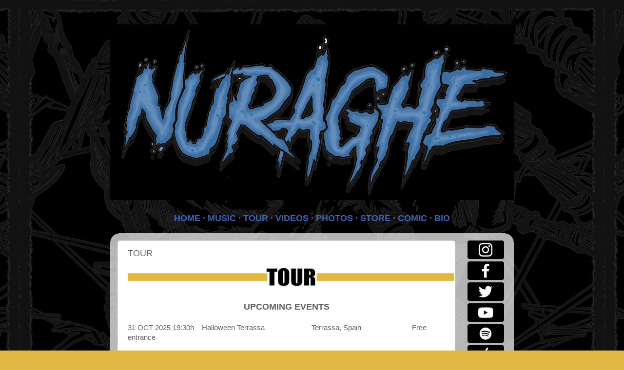

--- FILE ---
content_type: text/html; charset=UTF-8
request_url: https://www.nuragheband.com/p/tour.html
body_size: 10892
content:
<!DOCTYPE html>
<html class='v2' dir='ltr' lang='en' xmlns='http://www.w3.org/1999/xhtml' xmlns:b='http://www.google.com/2005/gml/b' xmlns:data='http://www.google.com/2005/gml/data' xmlns:expr='http://www.google.com/2005/gml/expr'>
<head>
<link href='https://www.blogger.com/static/v1/widgets/4128112664-css_bundle_v2.css' rel='stylesheet' type='text/css'/>
<meta content='width=1100' name='viewport'/>
<meta content='text/html; charset=UTF-8' http-equiv='Content-Type'/>
<meta content='blogger' name='generator'/>
<link href='https://www.nuragheband.com/favicon.ico' rel='icon' type='image/x-icon'/>
<link href='https://www.nuragheband.com/p/tour.html' rel='canonical'/>
<link rel="alternate" type="application/atom+xml" title="Nuraghe | Ubuntu - Atom" href="https://www.nuragheband.com/feeds/posts/default" />
<link rel="alternate" type="application/rss+xml" title="Nuraghe | Ubuntu - RSS" href="https://www.nuragheband.com/feeds/posts/default?alt=rss" />
<link rel="service.post" type="application/atom+xml" title="Nuraghe | Ubuntu - Atom" href="https://www.blogger.com/feeds/259549729364370658/posts/default" />
<!--Can't find substitution for tag [blog.ieCssRetrofitLinks]-->
<meta content='https://www.nuragheband.com/p/tour.html' property='og:url'/>
<meta content='TOUR' property='og:title'/>
<meta content='   UPCOMING EVENTS  31 OCT 2025 19:30h     Halloween Terrassa                              Terrassa, Spain                                 F...' property='og:description'/>
<meta content='https://blogger.googleusercontent.com/img/b/R29vZ2xl/AVvXsEjfjp_ZMwthS_pqVeRQn4ZwMU9Os2toIdzc6R3FwgezhaFqpkHZ9GO2RWMxEhRryDW3NwVT8NB0kD8-DytHvL9pIuxdViO9-_1KUp7O7J6hKy16yQb7sl34TGwYVyi5M3zIEeqMRQ_OrilD/w1200-h630-p-k-no-nu/TOUR.png' property='og:image'/>
<title>Nuraghe | Ubuntu: TOUR</title>
<style id='page-skin-1' type='text/css'><!--
/*-----------------------------------------------
Blogger Template Style
Name:     Picture Window
Designer: Blogger
URL:      www.blogger.com
----------------------------------------------- */
/* Variable definitions
====================
<Variable name="keycolor" description="Main Color" type="color" default="#1a222a"/>
<Variable name="body.background" description="Body Background" type="background"
color="#3367ba" default="#111111 url(//themes.googleusercontent.com/image?id=1OACCYOE0-eoTRTfsBuX1NMN9nz599ufI1Jh0CggPFA_sK80AGkIr8pLtYRpNUKPmwtEa) repeat-x fixed top center"/>
<Group description="Page Text" selector="body">
<Variable name="body.font" description="Font" type="font"
default="normal normal 15px Arial, Tahoma, Helvetica, FreeSans, sans-serif"/>
<Variable name="body.text.color" description="Text Color" type="color" default="#333333"/>
</Group>
<Group description="Backgrounds" selector=".body-fauxcolumns-outer">
<Variable name="body.background.color" description="Outer Background" type="color" default="#296695"/>
<Variable name="header.background.color" description="Header Background" type="color" default="transparent"/>
<Variable name="post.background.color" description="Post Background" type="color" default="#ffffff"/>
</Group>
<Group description="Links" selector=".main-outer">
<Variable name="link.color" description="Link Color" type="color" default="#336699"/>
<Variable name="link.visited.color" description="Visited Color" type="color" default="#6699cc"/>
<Variable name="link.hover.color" description="Hover Color" type="color" default="#33aaff"/>
</Group>
<Group description="Blog Title" selector=".header h1">
<Variable name="header.font" description="Title Font" type="font"
default="normal normal 36px Arial, Tahoma, Helvetica, FreeSans, sans-serif"/>
<Variable name="header.text.color" description="Text Color" type="color" default="#ffffff" />
</Group>
<Group description="Tabs Text" selector=".tabs-inner .widget li a">
<Variable name="tabs.font" description="Font" type="font"
default="normal normal 15px Arial, Tahoma, Helvetica, FreeSans, sans-serif"/>
<Variable name="tabs.text.color" description="Text Color" type="color" default="#ffffff"/>
<Variable name="tabs.selected.text.color" description="Selected Color" type="color" default="#3e65b9"/>
</Group>
<Group description="Tabs Background" selector=".tabs-outer .PageList">
<Variable name="tabs.background.color" description="Background Color" type="color" default="transparent"/>
<Variable name="tabs.selected.background.color" description="Selected Color" type="color" default="transparent"/>
<Variable name="tabs.separator.color" description="Separator Color" type="color" default="transparent"/>
</Group>
<Group description="Post Title" selector="h3.post-title, .comments h4">
<Variable name="post.title.font" description="Title Font" type="font"
default="normal normal 18px Arial, Tahoma, Helvetica, FreeSans, sans-serif"/>
</Group>
<Group description="Date Header" selector=".date-header">
<Variable name="date.header.color" description="Text Color" type="color" default="#626262"/>
</Group>
<Group description="Post" selector=".post">
<Variable name="post.footer.text.color" description="Footer Text Color" type="color" default="#999999"/>
<Variable name="post.border.color" description="Border Color" type="color" default="#dddddd"/>
</Group>
<Group description="Gadgets" selector="h2">
<Variable name="widget.title.font" description="Title Font" type="font"
default="bold normal 13px Arial, Tahoma, Helvetica, FreeSans, sans-serif"/>
<Variable name="widget.title.text.color" description="Title Color" type="color" default="#888888"/>
</Group>
<Group description="Footer" selector=".footer-outer">
<Variable name="footer.text.color" description="Text Color" type="color" default="#cccccc"/>
<Variable name="footer.widget.title.text.color" description="Gadget Title Color" type="color" default="#aaaaaa"/>
</Group>
<Group description="Footer Links" selector=".footer-outer">
<Variable name="footer.link.color" description="Link Color" type="color" default="#99ccee"/>
<Variable name="footer.link.visited.color" description="Visited Color" type="color" default="#77aaee"/>
<Variable name="footer.link.hover.color" description="Hover Color" type="color" default="#33aaff"/>
</Group>
<Variable name="content.margin" description="Content Margin Top" type="length" default="20px" min="0" max="100px"/>
<Variable name="content.padding" description="Content Padding" type="length" default="0" min="0" max="100px"/>
<Variable name="content.background" description="Content Background" type="background"
default="transparent none repeat scroll top left"/>
<Variable name="content.border.radius" description="Content Border Radius" type="length" default="0" min="0" max="100px"/>
<Variable name="content.shadow.spread" description="Content Shadow Spread" type="length" default="0" min="0" max="100px"/>
<Variable name="header.padding" description="Header Padding" type="length" default="0" min="0" max="100px"/>
<Variable name="header.background.gradient" description="Header Gradient" type="url"
default="none"/>
<Variable name="header.border.radius" description="Header Border Radius" type="length" default="0" min="0" max="100px"/>
<Variable name="main.border.radius.top" description="Main Border Radius" type="length" default="20px" min="0" max="100px"/>
<Variable name="footer.border.radius.top" description="Footer Border Radius Top" type="length" default="0" min="0" max="100px"/>
<Variable name="footer.border.radius.bottom" description="Footer Border Radius Bottom" type="length" default="20px" min="0" max="100px"/>
<Variable name="region.shadow.spread" description="Main and Footer Shadow Spread" type="length" default="3px" min="0" max="100px"/>
<Variable name="region.shadow.offset" description="Main and Footer Shadow Offset" type="length" default="1px" min="-50px" max="50px"/>
<Variable name="tabs.background.gradient" description="Tab Background Gradient" type="url" default="none"/>
<Variable name="tab.selected.background.gradient" description="Selected Tab Background" type="url"
default="url(https://resources.blogblog.com/blogblog/data/1kt/transparent/white80.png)"/>
<Variable name="tab.background" description="Tab Background" type="background"
default="transparent url(https://resources.blogblog.com/blogblog/data/1kt/transparent/black50.png) repeat scroll top left"/>
<Variable name="tab.border.radius" description="Tab Border Radius" type="length" default="10px" min="0" max="100px"/>
<Variable name="tab.first.border.radius" description="First Tab Border Radius" type="length" default="10px" min="0" max="100px"/>
<Variable name="tabs.border.radius" description="Tabs Border Radius" type="length" default="0" min="0" max="100px"/>
<Variable name="tabs.spacing" description="Tab Spacing" type="length" default=".25em" min="0" max="10em"/>
<Variable name="tabs.margin.bottom" description="Tab Margin Bottom" type="length" default="0" min="0" max="100px"/>
<Variable name="tabs.margin.sides" description="Tab Margin Sides" type="length" default="20px" min="0" max="100px"/>
<Variable name="main.background" description="Main Background" type="background"
default="transparent url(https://resources.blogblog.com/blogblog/data/1kt/transparent/white80.png) repeat scroll top left"/>
<Variable name="main.padding.sides" description="Main Padding Sides" type="length" default="20px" min="0" max="100px"/>
<Variable name="footer.background" description="Footer Background" type="background"
default="transparent url(https://resources.blogblog.com/blogblog/data/1kt/transparent/black50.png) repeat scroll top left"/>
<Variable name="post.margin.sides" description="Post Margin Sides" type="length" default="-20px" min="-50px" max="50px"/>
<Variable name="post.border.radius" description="Post Border Radius" type="length" default="5px" min="0" max="100px"/>
<Variable name="widget.title.text.transform" description="Widget Title Text Transform" type="string" default="uppercase"/>
<Variable name="mobile.background.overlay" description="Mobile Background Overlay" type="string"
default="transparent none repeat scroll top left"/>
<Variable name="startSide" description="Side where text starts in blog language" type="automatic" default="left"/>
<Variable name="endSide" description="Side where text ends in blog language" type="automatic" default="right"/>
*/
/* Content
----------------------------------------------- */
body {
font: normal normal 15px Arial, Tahoma, Helvetica, FreeSans, sans-serif;
color: #626262;
background: #e1b843 url(https://blogger.googleusercontent.com/img/a/AVvXsEgm2bwZ4cCGLhOSWnqWvUsRM1iUIKo3h7dJrH1-cbp5MvlMavgwuBnqFIy3rvdTlmLqGLxV9HpAZeJGkBis2rW04O7G7ePAyPTiY-DunBPvFTuHJ3MYG-X52MPlbc8t1gHv1riCZx1CHq2vxsqAzpeTstHFExQ5NDcT-PcQ8Jg5X3WmDKK3sQuTzneMqC_G=s1600) repeat scroll top center;
}
html body .region-inner {
min-width: 0;
max-width: 100%;
width: auto;
}
.content-outer {
font-size: 90%;
}
a:link {
text-decoration:none;
color: #3e65b9;
}
a:visited {
text-decoration:none;
color: #7693d1;
}
a:hover {
text-decoration:underline;
color: #4992ff;
}
.content-outer {
background: transparent none repeat scroll top left;
-moz-border-radius: 0;
-webkit-border-radius: 0;
-goog-ms-border-radius: 0;
border-radius: 0;
-moz-box-shadow: 0 0 0 rgba(0, 0, 0, .15);
-webkit-box-shadow: 0 0 0 rgba(0, 0, 0, .15);
-goog-ms-box-shadow: 0 0 0 rgba(0, 0, 0, .15);
box-shadow: 0 0 0 rgba(0, 0, 0, .15);
margin: 20px auto;
}
.content-inner {
padding: 0;
}
/* Header
----------------------------------------------- */
.header-outer {
background: rgba(93,93,93,0) none repeat-x scroll top left;
_background-image: none;
color: #ffffff;
-moz-border-radius: 0;
-webkit-border-radius: 0;
-goog-ms-border-radius: 0;
border-radius: 0;
}
.Header img, .Header #header-inner {
-moz-border-radius: 0;
-webkit-border-radius: 0;
-goog-ms-border-radius: 0;
border-radius: 0;
}
.header-inner .Header .titlewrapper,
.header-inner .Header .descriptionwrapper {
padding-left: 0;
padding-right: 0;
}
.Header h1 {
font: normal normal 36px Arial, Tahoma, Helvetica, FreeSans, sans-serif;
text-shadow: 1px 1px 3px rgba(0, 0, 0, 0.3);
}
.Header h1 a {
color: #ffffff;
}
.Header .description {
font-size: 130%;
}
/* Tabs
----------------------------------------------- */
.tabs-inner {
margin: .5em 20px 0;
padding: 0;
}
.tabs-inner .section {
margin: 0;
}
.tabs-inner .widget ul {
padding: 0;
background: rgba(93,93,93,0) none repeat scroll bottom;
-moz-border-radius: 0;
-webkit-border-radius: 0;
-goog-ms-border-radius: 0;
border-radius: 0;
}
.tabs-inner .widget li {
border: none;
}
.tabs-inner .widget li a {
display: inline-block;
padding: .5em 1em;
margin-right: .25em;
color: #ffffff;
font: normal bold 15px Arial, Tahoma, Helvetica, FreeSans, sans-serif;
-moz-border-radius: 10px 10px 0 0;
-webkit-border-top-left-radius: 10px;
-webkit-border-top-right-radius: 10px;
-goog-ms-border-radius: 10px 10px 0 0;
border-radius: 10px 10px 0 0;
background: transparent url(https://resources.blogblog.com/blogblog/data/1kt/transparent/black50.png) repeat scroll top left;
border-right: 1px solid rgba(93,93,93,0);
}
.tabs-inner .widget li:first-child a {
padding-left: 1.25em;
-moz-border-radius-topleft: 10px;
-moz-border-radius-bottomleft: 0;
-webkit-border-top-left-radius: 10px;
-webkit-border-bottom-left-radius: 0;
-goog-ms-border-top-left-radius: 10px;
-goog-ms-border-bottom-left-radius: 0;
border-top-left-radius: 10px;
border-bottom-left-radius: 0;
}
.tabs-inner .widget li.selected a,
.tabs-inner .widget li a:hover {
position: relative;
z-index: 1;
background: rgba(93,93,93,0) url(https://resources.blogblog.com/blogblog/data/1kt/transparent/white80.png) repeat scroll bottom;
color: #000000;
-moz-box-shadow: 0 0 3px rgba(0, 0, 0, .15);
-webkit-box-shadow: 0 0 3px rgba(0, 0, 0, .15);
-goog-ms-box-shadow: 0 0 3px rgba(0, 0, 0, .15);
box-shadow: 0 0 3px rgba(0, 0, 0, .15);
}
/* Headings
----------------------------------------------- */
h2 {
font: bold normal 13px Arial, Tahoma, Helvetica, FreeSans, sans-serif;
text-transform: uppercase;
color: #959595;
margin: .5em 0;
}
/* Main
----------------------------------------------- */
.main-outer {
background: transparent url(https://resources.blogblog.com/blogblog/data/1kt/transparent/white80.png) repeat scroll top left;
-moz-border-radius: 20px 20px 0 0;
-webkit-border-top-left-radius: 20px;
-webkit-border-top-right-radius: 20px;
-webkit-border-bottom-left-radius: 0;
-webkit-border-bottom-right-radius: 0;
-goog-ms-border-radius: 20px 20px 0 0;
border-radius: 20px 20px 0 0;
-moz-box-shadow: 0 1px 3px rgba(0, 0, 0, .15);
-webkit-box-shadow: 0 1px 3px rgba(0, 0, 0, .15);
-goog-ms-box-shadow: 0 1px 3px rgba(0, 0, 0, .15);
box-shadow: 0 1px 3px rgba(0, 0, 0, .15);
}
.main-inner {
padding: 15px 20px 20px;
}
.main-inner .column-center-inner {
padding: 0 0;
}
.main-inner .column-left-inner {
padding-left: 0;
}
.main-inner .column-right-inner {
padding-right: 0;
}
/* Posts
----------------------------------------------- */
h3.post-title {
margin: 0;
font: normal normal 18px Arial, Tahoma, Helvetica, FreeSans, sans-serif;
}
.comments h4 {
margin: 1em 0 0;
font: normal normal 18px Arial, Tahoma, Helvetica, FreeSans, sans-serif;
}
.date-header span {
color: #333333;
}
.post-outer {
background-color: #ffffff;
border: solid 1px #e2e2e2;
-moz-border-radius: 5px;
-webkit-border-radius: 5px;
border-radius: 5px;
-goog-ms-border-radius: 5px;
padding: 15px 20px;
margin: 0 -20px 20px;
}
.post-body {
line-height: 1.4;
font-size: 110%;
position: relative;
}
.post-header {
margin: 0 0 1.5em;
color: #a4a4a4;
line-height: 1.6;
}
.post-footer {
margin: .5em 0 0;
color: #a4a4a4;
line-height: 1.6;
}
#blog-pager {
font-size: 140%
}
#comments .comment-author {
padding-top: 1.5em;
border-top: dashed 1px #ccc;
border-top: dashed 1px rgba(128, 128, 128, .5);
background-position: 0 1.5em;
}
#comments .comment-author:first-child {
padding-top: 0;
border-top: none;
}
.avatar-image-container {
margin: .2em 0 0;
}
/* Comments
----------------------------------------------- */
.comments .comments-content .icon.blog-author {
background-repeat: no-repeat;
background-image: url([data-uri]);
}
.comments .comments-content .loadmore a {
border-top: 1px solid #4992ff;
border-bottom: 1px solid #4992ff;
}
.comments .continue {
border-top: 2px solid #4992ff;
}
/* Widgets
----------------------------------------------- */
.widget ul, .widget #ArchiveList ul.flat {
padding: 0;
list-style: none;
}
.widget ul li, .widget #ArchiveList ul.flat li {
border-top: dashed 1px #ccc;
border-top: dashed 1px rgba(128, 128, 128, .5);
}
.widget ul li:first-child, .widget #ArchiveList ul.flat li:first-child {
border-top: none;
}
.widget .post-body ul {
list-style: disc;
}
.widget .post-body ul li {
border: none;
}
/* Footer
----------------------------------------------- */
.footer-outer {
color:#d2d2d2;
background: transparent url(https://resources.blogblog.com/blogblog/data/1kt/transparent/black50.png) repeat scroll top left;
-moz-border-radius: 0 0 20px 20px;
-webkit-border-top-left-radius: 0;
-webkit-border-top-right-radius: 0;
-webkit-border-bottom-left-radius: 20px;
-webkit-border-bottom-right-radius: 20px;
-goog-ms-border-radius: 0 0 20px 20px;
border-radius: 0 0 20px 20px;
-moz-box-shadow: 0 1px 3px rgba(0, 0, 0, .15);
-webkit-box-shadow: 0 1px 3px rgba(0, 0, 0, .15);
-goog-ms-box-shadow: 0 1px 3px rgba(0, 0, 0, .15);
box-shadow: 0 1px 3px rgba(0, 0, 0, .15);
}
.footer-inner {
padding: 10px 20px 20px;
}
.footer-outer a {
color: #a5c4f0;
}
.footer-outer a:visited {
color: #85a0f0;
}
.footer-outer a:hover {
color: #4992ff;
}
.footer-outer .widget h2 {
color: #b3b3b3;
}
/* Mobile
----------------------------------------------- */
html body.mobile {
height: auto;
}
html body.mobile {
min-height: 480px;
background-size: 100% auto;
}
.mobile .body-fauxcolumn-outer {
background: transparent none repeat scroll top left;
}
html .mobile .mobile-date-outer, html .mobile .blog-pager {
border-bottom: none;
background: transparent url(https://resources.blogblog.com/blogblog/data/1kt/transparent/white80.png) repeat scroll top left;
margin-bottom: 10px;
}
.mobile .date-outer {
background: transparent url(https://resources.blogblog.com/blogblog/data/1kt/transparent/white80.png) repeat scroll top left;
}
.mobile .header-outer, .mobile .main-outer,
.mobile .post-outer, .mobile .footer-outer {
-moz-border-radius: 0;
-webkit-border-radius: 0;
-goog-ms-border-radius: 0;
border-radius: 0;
}
.mobile .content-outer,
.mobile .main-outer,
.mobile .post-outer {
background: inherit;
border: none;
}
.mobile .content-outer {
font-size: 100%;
}
.mobile-link-button {
background-color: #3e65b9;
}
.mobile-link-button a:link, .mobile-link-button a:visited {
color: #ffffff;
}
.mobile-index-contents {
color: #626262;
}
.mobile .tabs-inner .PageList .widget-content {
background: rgba(93,93,93,0) url(https://resources.blogblog.com/blogblog/data/1kt/transparent/white80.png) repeat scroll bottom;
color: #000000;
}
.mobile .tabs-inner .PageList .widget-content .pagelist-arrow {
border-left: 1px solid rgba(93,93,93,0);
}

--></style>
<style id='template-skin-1' type='text/css'><!--
body {
min-width: 828px;
}
.content-outer, .content-fauxcolumn-outer, .region-inner {
min-width: 828px;
max-width: 828px;
_width: 828px;
}
.main-inner .columns {
padding-left: 0px;
padding-right: 105px;
}
.main-inner .fauxcolumn-center-outer {
left: 0px;
right: 105px;
/* IE6 does not respect left and right together */
_width: expression(this.parentNode.offsetWidth -
parseInt("0px") -
parseInt("105px") + 'px');
}
.main-inner .fauxcolumn-left-outer {
width: 0px;
}
.main-inner .fauxcolumn-right-outer {
width: 105px;
}
.main-inner .column-left-outer {
width: 0px;
right: 100%;
margin-left: -0px;
}
.main-inner .column-right-outer {
width: 105px;
margin-right: -105px;
}
#layout {
min-width: 0;
}
#layout .content-outer {
min-width: 0;
width: 800px;
}
#layout .region-inner {
min-width: 0;
width: auto;
}
body#layout div.add_widget {
padding: 8px;
}
body#layout div.add_widget a {
margin-left: 32px;
}
--></style>
<style>
    body {background-image:url(https\:\/\/blogger.googleusercontent.com\/img\/a\/AVvXsEgm2bwZ4cCGLhOSWnqWvUsRM1iUIKo3h7dJrH1-cbp5MvlMavgwuBnqFIy3rvdTlmLqGLxV9HpAZeJGkBis2rW04O7G7ePAyPTiY-DunBPvFTuHJ3MYG-X52MPlbc8t1gHv1riCZx1CHq2vxsqAzpeTstHFExQ5NDcT-PcQ8Jg5X3WmDKK3sQuTzneMqC_G=s1600);}
    
@media (max-width: 200px) { body {background-image:url(https\:\/\/blogger.googleusercontent.com\/img\/a\/AVvXsEgm2bwZ4cCGLhOSWnqWvUsRM1iUIKo3h7dJrH1-cbp5MvlMavgwuBnqFIy3rvdTlmLqGLxV9HpAZeJGkBis2rW04O7G7ePAyPTiY-DunBPvFTuHJ3MYG-X52MPlbc8t1gHv1riCZx1CHq2vxsqAzpeTstHFExQ5NDcT-PcQ8Jg5X3WmDKK3sQuTzneMqC_G=w200);}}
@media (max-width: 400px) and (min-width: 201px) { body {background-image:url(https\:\/\/blogger.googleusercontent.com\/img\/a\/AVvXsEgm2bwZ4cCGLhOSWnqWvUsRM1iUIKo3h7dJrH1-cbp5MvlMavgwuBnqFIy3rvdTlmLqGLxV9HpAZeJGkBis2rW04O7G7ePAyPTiY-DunBPvFTuHJ3MYG-X52MPlbc8t1gHv1riCZx1CHq2vxsqAzpeTstHFExQ5NDcT-PcQ8Jg5X3WmDKK3sQuTzneMqC_G=w400);}}
@media (max-width: 800px) and (min-width: 401px) { body {background-image:url(https\:\/\/blogger.googleusercontent.com\/img\/a\/AVvXsEgm2bwZ4cCGLhOSWnqWvUsRM1iUIKo3h7dJrH1-cbp5MvlMavgwuBnqFIy3rvdTlmLqGLxV9HpAZeJGkBis2rW04O7G7ePAyPTiY-DunBPvFTuHJ3MYG-X52MPlbc8t1gHv1riCZx1CHq2vxsqAzpeTstHFExQ5NDcT-PcQ8Jg5X3WmDKK3sQuTzneMqC_G=w800);}}
@media (max-width: 1200px) and (min-width: 801px) { body {background-image:url(https\:\/\/blogger.googleusercontent.com\/img\/a\/AVvXsEgm2bwZ4cCGLhOSWnqWvUsRM1iUIKo3h7dJrH1-cbp5MvlMavgwuBnqFIy3rvdTlmLqGLxV9HpAZeJGkBis2rW04O7G7ePAyPTiY-DunBPvFTuHJ3MYG-X52MPlbc8t1gHv1riCZx1CHq2vxsqAzpeTstHFExQ5NDcT-PcQ8Jg5X3WmDKK3sQuTzneMqC_G=w1200);}}
/* Last tag covers anything over one higher than the previous max-size cap. */
@media (min-width: 1201px) { body {background-image:url(https\:\/\/blogger.googleusercontent.com\/img\/a\/AVvXsEgm2bwZ4cCGLhOSWnqWvUsRM1iUIKo3h7dJrH1-cbp5MvlMavgwuBnqFIy3rvdTlmLqGLxV9HpAZeJGkBis2rW04O7G7ePAyPTiY-DunBPvFTuHJ3MYG-X52MPlbc8t1gHv1riCZx1CHq2vxsqAzpeTstHFExQ5NDcT-PcQ8Jg5X3WmDKK3sQuTzneMqC_G=w1600);}}
  </style>
<link href='https://www.blogger.com/dyn-css/authorization.css?targetBlogID=259549729364370658&amp;zx=020353c8-ace0-44a9-8ffe-4e36d5fc28d9' media='none' onload='if(media!=&#39;all&#39;)media=&#39;all&#39;' rel='stylesheet'/><noscript><link href='https://www.blogger.com/dyn-css/authorization.css?targetBlogID=259549729364370658&amp;zx=020353c8-ace0-44a9-8ffe-4e36d5fc28d9' rel='stylesheet'/></noscript>
<meta name='google-adsense-platform-account' content='ca-host-pub-1556223355139109'/>
<meta name='google-adsense-platform-domain' content='blogspot.com'/>

<link rel="stylesheet" href="https://fonts.googleapis.com/css2?display=swap&family=Dancing+Script&family=DynaPuff&family=Jaini+Purva&family=Rubik+Puddles&family=Purple+Purse"></head>
<body class='loading'>
<div class='navbar no-items section' id='navbar' name='Navbar'>
</div>
<div class='body-fauxcolumns'>
<div class='fauxcolumn-outer body-fauxcolumn-outer'>
<div class='cap-top'>
<div class='cap-left'></div>
<div class='cap-right'></div>
</div>
<div class='fauxborder-left'>
<div class='fauxborder-right'></div>
<div class='fauxcolumn-inner'>
</div>
</div>
<div class='cap-bottom'>
<div class='cap-left'></div>
<div class='cap-right'></div>
</div>
</div>
</div>
<div class='content'>
<div class='content-fauxcolumns'>
<div class='fauxcolumn-outer content-fauxcolumn-outer'>
<div class='cap-top'>
<div class='cap-left'></div>
<div class='cap-right'></div>
</div>
<div class='fauxborder-left'>
<div class='fauxborder-right'></div>
<div class='fauxcolumn-inner'>
</div>
</div>
<div class='cap-bottom'>
<div class='cap-left'></div>
<div class='cap-right'></div>
</div>
</div>
</div>
<div class='content-outer'>
<div class='content-cap-top cap-top'>
<div class='cap-left'></div>
<div class='cap-right'></div>
</div>
<div class='fauxborder-left content-fauxborder-left'>
<div class='fauxborder-right content-fauxborder-right'></div>
<div class='content-inner'>
<header>
<div class='header-outer'>
<div class='header-cap-top cap-top'>
<div class='cap-left'></div>
<div class='cap-right'></div>
</div>
<div class='fauxborder-left header-fauxborder-left'>
<div class='fauxborder-right header-fauxborder-right'></div>
<div class='region-inner header-inner'>
<div class='header section' id='header' name='Header'><div class='widget Header' data-version='1' id='Header1'>
<div id='header-inner'>
<a href='https://www.nuragheband.com/' style='display: block'>
<img alt='Nuraghe | Ubuntu' height='361px; ' id='Header1_headerimg' src='https://blogger.googleusercontent.com/img/a/AVvXsEiL7gO9L98Qj_bu2QgIdblSI-iotEs3-k5rewvU-ZqMmKzqZ2m4KEENK3FafGXqiLug4Wyd_H_d2qJCtDkjCQej_ajI3Wv8H5opHG4-3RPEoSNbxOty10R9cVFTeSVIWEVmLE7SAjumKWomecECH4jRIVAs1-ENZowcdj124tyfgGiNsS8AbvpyRUUN5we0=s828' style='display: block' width='828px; '/>
</a>
</div>
</div></div>
</div>
</div>
<div class='header-cap-bottom cap-bottom'>
<div class='cap-left'></div>
<div class='cap-right'></div>
</div>
</div>
</header>
<div class='tabs-outer'>
<div class='tabs-cap-top cap-top'>
<div class='cap-left'></div>
<div class='cap-right'></div>
</div>
<div class='fauxborder-left tabs-fauxborder-left'>
<div class='fauxborder-right tabs-fauxborder-right'></div>
<div class='region-inner tabs-inner'>
<div class='tabs section' id='crosscol' name='Cross-Column'><div class='widget HTML' data-version='1' id='HTML1'>
<h2 class='title'>Lista de páginas</h2>
<div class='widget-content'>
<br />
<div style="text-align: center;">
<b><span style="font-size: large;"><a href="https://nuragheband2.blogspot.com/">HOME</a> &#183; <a href="/p/music.html">MUSIC</a> &#183; <a href="/p/tour.html">TOUR</a> &#183; <a href="/p/videos.html">VIDEOS</a> &#183; <a href="/p/photos.html">PHOTOS</a> &#183; <a href="https://nuraghe.bigcartel.com/" target="_blank">STORE</a> &#183; <a href="/p/comic.html">COMIC</a> &#183; <a href="/p/bio.html">BIO</a></span></b><br />
<b><br /></b></div>
</div>
<div class='clear'></div>
</div></div>
<div class='tabs no-items section' id='crosscol-overflow' name='Cross-Column 2'></div>
</div>
</div>
<div class='tabs-cap-bottom cap-bottom'>
<div class='cap-left'></div>
<div class='cap-right'></div>
</div>
</div>
<div class='main-outer'>
<div class='main-cap-top cap-top'>
<div class='cap-left'></div>
<div class='cap-right'></div>
</div>
<div class='fauxborder-left main-fauxborder-left'>
<div class='fauxborder-right main-fauxborder-right'></div>
<div class='region-inner main-inner'>
<div class='columns fauxcolumns'>
<div class='fauxcolumn-outer fauxcolumn-center-outer'>
<div class='cap-top'>
<div class='cap-left'></div>
<div class='cap-right'></div>
</div>
<div class='fauxborder-left'>
<div class='fauxborder-right'></div>
<div class='fauxcolumn-inner'>
</div>
</div>
<div class='cap-bottom'>
<div class='cap-left'></div>
<div class='cap-right'></div>
</div>
</div>
<div class='fauxcolumn-outer fauxcolumn-left-outer'>
<div class='cap-top'>
<div class='cap-left'></div>
<div class='cap-right'></div>
</div>
<div class='fauxborder-left'>
<div class='fauxborder-right'></div>
<div class='fauxcolumn-inner'>
</div>
</div>
<div class='cap-bottom'>
<div class='cap-left'></div>
<div class='cap-right'></div>
</div>
</div>
<div class='fauxcolumn-outer fauxcolumn-right-outer'>
<div class='cap-top'>
<div class='cap-left'></div>
<div class='cap-right'></div>
</div>
<div class='fauxborder-left'>
<div class='fauxborder-right'></div>
<div class='fauxcolumn-inner'>
</div>
</div>
<div class='cap-bottom'>
<div class='cap-left'></div>
<div class='cap-right'></div>
</div>
</div>
<!-- corrects IE6 width calculation -->
<div class='columns-inner'>
<div class='column-center-outer'>
<div class='column-center-inner'>
<div class='main section' id='main' name='Main'><div class='widget Blog' data-version='1' id='Blog1'>
<div class='blog-posts hfeed'>

          <div class="date-outer">
        

          <div class="date-posts">
        
<div class='post-outer'>
<div class='post hentry uncustomized-post-template' itemprop='blogPost' itemscope='itemscope' itemtype='http://schema.org/BlogPosting'>
<meta content='https://blogger.googleusercontent.com/img/b/R29vZ2xl/AVvXsEjfjp_ZMwthS_pqVeRQn4ZwMU9Os2toIdzc6R3FwgezhaFqpkHZ9GO2RWMxEhRryDW3NwVT8NB0kD8-DytHvL9pIuxdViO9-_1KUp7O7J6hKy16yQb7sl34TGwYVyi5M3zIEeqMRQ_OrilD/w669-h42/TOUR.png' itemprop='image_url'/>
<meta content='259549729364370658' itemprop='blogId'/>
<meta content='5973368169173811158' itemprop='postId'/>
<a name='5973368169173811158'></a>
<h3 class='post-title entry-title' itemprop='name'>
TOUR
</h3>
<div class='post-header'>
<div class='post-header-line-1'></div>
</div>
<div class='post-body entry-content' id='post-body-5973368169173811158' itemprop='description articleBody'>
<div class="separator" style="clear: both; text-align: center;">
<img border="0" data-original-height="42" data-original-width="780" height="42" src="https://blogger.googleusercontent.com/img/b/R29vZ2xl/AVvXsEjfjp_ZMwthS_pqVeRQn4ZwMU9Os2toIdzc6R3FwgezhaFqpkHZ9GO2RWMxEhRryDW3NwVT8NB0kD8-DytHvL9pIuxdViO9-_1KUp7O7J6hKy16yQb7sl34TGwYVyi5M3zIEeqMRQ_OrilD/w669-h42/TOUR.png" width="669" /></div>
<br />
<div style="text-align: center;"><b><span style="font-size: large;">UPCOMING EVENTS</span></b></div>
<div><br /></div><div>31 OCT 2025 19:30h<span>&nbsp; &nbsp; </span><span>Halloween Terrassa<span>&nbsp;&nbsp; &nbsp;</span><span>&nbsp;&nbsp; &nbsp;</span><span>&nbsp;&nbsp; &nbsp;</span><span>&nbsp;&nbsp; &nbsp;</span><span>&nbsp;&nbsp; &nbsp;</span><span>&nbsp; &nbsp; Terrassa, Spain<span>&nbsp;&nbsp; &nbsp;</span><span>&nbsp;&nbsp; &nbsp;</span><span>&nbsp;&nbsp; &nbsp;</span><span>&nbsp;&nbsp; &nbsp;</span><span>&nbsp;&nbsp; &nbsp;</span><span>&nbsp;&nbsp; &nbsp;</span><span>&nbsp; Free entrance</span></span></span></div><div><br /></div><div><br /></div>
<div style="text-align: center;">
<span style="font-size: large;"><b>PAST SHOWS</b></span></div>
<div>&nbsp;&nbsp;</div><div>&nbsp;3 OCT 2025&nbsp; &nbsp; &nbsp; &nbsp; &nbsp; &nbsp; &nbsp; Sala Estraperlo<span>&nbsp;&nbsp; &nbsp;</span><span>&nbsp;&nbsp; &nbsp;</span><span>&nbsp;&nbsp; &nbsp;</span><span>&nbsp;&nbsp; &nbsp;</span><span>&nbsp;&nbsp; &nbsp;</span><span>&nbsp;&nbsp; &nbsp;</span><span>&nbsp; &nbsp; &nbsp;Badalona, Spain<span>&nbsp;&nbsp; &nbsp;</span><span>&nbsp;&nbsp; &nbsp;</span><span>&nbsp;&nbsp; &nbsp;</span><span>&nbsp;&nbsp; &nbsp;</span><span>&nbsp;&nbsp; &nbsp;</span><span>&nbsp; </span></span><strike>TICKETS</strike></div><div>&nbsp; &nbsp; &nbsp; &nbsp; &nbsp; &nbsp; &nbsp; &nbsp; &nbsp; &nbsp; &nbsp; &nbsp; &nbsp; &nbsp; &nbsp; &nbsp; &nbsp; Thirty Stones Fest</div><div><br /></div>
<table border="0" cellpadding="5" style="width: 100%;">
<tbody>
<tr><td>5 SEP 2025<span>&nbsp; &nbsp;&nbsp;</span><br /><br />23 NOV 2024<br /><br />6 MAY 2023<br /><br />29 FEB 2020</td><td>Festa Major de Sabadell<br /><br />Sala VADE música<br /><br />Mercat CampoAmor<br /><br />Wolf Barcelona</td><td>Sabadell, Spain<br /><br />Sabadell, Spain<br /><br />Sabadell, Spain<br /><br />Barcelona, Spain</td><td><strike>FREE<br /><br />TICKETS</strike><strike><br /><br />TICKETS</strike><br /><strike><br />TICKETS</strike></td></tr>
<tr><td>07 FEB 2020</td><td>New Underground</td><td>Barcelona, Spain</td><td><strike>TICKETS</strike></td></tr>
<tr><td>31 AUG 2019</td><td>Sala Monasterio</td><td>Barcelona, Spain</td><td><strike>TICKETS</strike></td></tr>
<tr><td>09 JUN 2019</td><td>New Underground</td><td>Barcelona, Spain</td><td><strike>TICKETS</strike></td></tr>
<tr><td>16 DIC 2018</td><td>New Underground</td><td>Barcelona, Spain</td><td><strike>TICKETS</strike></td></tr>
<tr><td>28 SEP 2018</td><td>Sala Continental</td><td>Barcelona, Spain</td><td><strike>TICKETS</strike></td></tr>
<tr><td>30 JUN 2018</td><td>Monument Roca i Pi</td><td>Badalona, Spain</td><td><strike>TICKETS</strike></td></tr>
<tr><td>16 JUN 2018</td><td>Plaza López Novoa</td><td>Barbastro, Spain</td><td><strike>TICKETS</strike></td></tr>
<tr><td>26 MAY 2018</td><td>Gruta77</td><td>Madrid, Spain</td><td><strike>TICKETS</strike></td></tr>
<tr><td>25 MAY 2018</td><td>O'Briens</td><td>Toledo, Spain</td><td><strike>TICKETS</strike></td></tr>
<tr><td>25 MAR 2018</td><td>New Underground</td><td>Barcelona, Spain</td><td><strike>TICKETS</strike></td></tr>
<tr><td>11 MAR 2018</td><td>O'Briens</td><td>Toledo, Spain</td><td><strike>TICKETS</strike></td></tr>
<tr><td>10 MAR 2018</td><td>New Capac</td><td>Madrid, Spain</td><td><strike>TICKETS</strike></td></tr>
<tr><td>21 JAN 2018</td><td>New Underground</td><td>Barcelona, Spain</td><td><strike>TICKETS</strike></td></tr>
<tr><td>25 NOV 2017</td><td>La Canya</td><td>Badalona, Spain</td><td><strike>TICKETS</strike></td></tr>
<tr><td>11 NOV 2017</td><td>La Lluna</td><td>Badalona, Spain</td><td><strike>TICKETS</strike></td></tr>
<tr><td>10 NOV 2017</td><td>Espai l'Amistat</td><td>Premià de Mar, Spain</td><td><strike>TICKETS</strike></td></tr>
<tr><td>01 NOV 2017</td><td>SisQ2</td><td>Barcelona, Spain</td><td><strike>TICKETS</strike></td></tr>
<tr><td>20 OCT 2017</td><td>Espai l'Amistat</td><td>Premià de Mar, Spain</td><td><strike>TICKETS</strike></td></tr>
<tr><td>06 OCT 2017</td><td>Bar Ceferino</td><td>Barcelona, Spain</td><td><strike>TICKETS</strike></td></tr>
<tr><td>04 FEB 2017</td><td>Bar Ceferino</td><td>Barcelona, Spain</td><td><strike>TICKETS</strike></td></tr>
</tbody>
</table>
<div style='clear: both;'></div>
</div>
<div class='post-footer'>
<div class='post-footer-line post-footer-line-1'>
<span class='post-author vcard'>
</span>
<span class='post-timestamp'>
</span>
<span class='post-comment-link'>
</span>
<span class='post-icons'>
</span>
<div class='post-share-buttons goog-inline-block'>
</div>
</div>
<div class='post-footer-line post-footer-line-2'>
<span class='post-labels'>
</span>
</div>
<div class='post-footer-line post-footer-line-3'>
<span class='post-location'>
</span>
</div>
</div>
</div>
<div class='comments' id='comments'>
<a name='comments'></a>
</div>
</div>

        </div></div>
      
</div>
<div class='blog-pager' id='blog-pager'>
<a class='home-link' href='https://www.nuragheband.com/'>Home</a>
</div>
<div class='clear'></div>
<div class='blog-feeds'>
<div class='feed-links'>
<a class='feed-link' href='https://www.nuragheband.com/feeds/posts/default' target='_blank' type='application/atom+xml'></a>
</div>
</div>
</div></div>
</div>
</div>
<div class='column-left-outer'>
<div class='column-left-inner'>
<aside>
</aside>
</div>
</div>
<div class='column-right-outer'>
<div class='column-right-inner'>
<aside>
<div class='sidebar section' id='sidebar-right-1'><div class='widget HTML' data-version='1' id='HTML4'>
<div class='widget-content'>
<a href="https://instagram.com/nuragheband" target="_blank"><img border="0" data-original-height="38" data-original-width="38" src="https://blogger.googleusercontent.com/img/b/R29vZ2xl/AVvXsEhPFPojh76YMkyYOHH1JijrxsohLHWSHogeH3ckcUsEw-PIc8vszh-zd01oGpE2laeUafHiv5RXKHiH7Pi3rpjAQsQ1rqiFw23s8jPoJMzyliXL62yrU0Iqq6_NubPyXbdgVP1xZbfFhk9g/s1600/smi.png" /></a>
<br />
<a href="https://facebook.com/nuragheband" target="_blank"><img border="0" data-original-height="38" data-original-width="38" src="https://blogger.googleusercontent.com/img/b/R29vZ2xl/AVvXsEj2pRKovXPyendfxjpU44fRqAuGrQ_tQN0HpjYrYeBdsICrPAkYtvF-H13rbj3i8Cqxhly1L0xroA_DW0MD4bTbNadt8va53QEcH3-UbW9qXl8lq1wxJeijewFhoymuBMYT9AHtf3TNhnzj/s1600/smf.png" /></a>
<br />
<a href="https://twitter.com/nuragheband" target="_blank"><img border="0" data-original-height="38" data-original-width="38" src="https://blogger.googleusercontent.com/img/b/R29vZ2xl/AVvXsEjzA5PfkM50bINFvKNJHD-3gw2l-vejX6GV0wfHqy-FGjEJKeNrg8qufJv2rKDF_zZHYUp6JGHbzAToFWuYv8PqBvmXbzIJ6XCS2d99K7-bDtEqi6OlDjDu6sCj6rMvzhgwIa-ljO7Eailg/s1600/smt.png" /></a>
<br />
<a href="https://www.youtube.com/channel/UCzjjq_F4901R7HCDB_Hw5eA?sub_confirmation=1" target="_blank"><img border="0" data-original-height="38" data-original-width="38" src="https://blogger.googleusercontent.com/img/b/R29vZ2xl/AVvXsEgyjzvhqUVuJOpxLCGeKcUkVTGhWuNdLjHnY3mOku4PQNnYLkndicAmtXACkB11jcHFxReihlTPCwjtyFWdk9wIbTH4whwW0eg7Xz0-M5fPEogqt2B0mmwJaAwMJPme8X6KF5yF35WFEY7F/s1600/smy.png" /></a>
<br />
<a href="https://open.spotify.com/intl-es/artist/65pFzcxxENVe8M9uHRuhvB?si=8daf2e67c1ae4844"_blank"><img border="0" data-original-height="38" data-original-width="38" src="https://blogger.googleusercontent.com/img/b/R29vZ2xl/AVvXsEirSJz0QVUQp6usETMcQDsCfs7ASqdBn3U3uA9lb7T_Ut9BniGY2gD4DiGh-pM6jI104P-e-_P0vOtJBGK_uvjPjk8bMn8TPYA6TDX8pJ0-7UVeA4tqIfimCczT-t6Ng9M0Z96XBudiBxpV/s1600/sms.png" /></a>
<br />
<a href="https://music.apple.com/es/album/ubuntu/1493974391" target="_blank"><img border="0" data-original-height="38" data-original-width="38" src="https://blogger.googleusercontent.com/img/b/R29vZ2xl/AVvXsEiNRRNpq1wEl8aLMK7SKtS9x46Sp6CBNB_FSxbqquf-iuoF97tyvAkDoXwaGjXxbyKtGmGbjpTC5VbeNAAMfNzzLa9geqMsYQDT88RXID-hdMI4aibZ0kJ_qDUrSWqtIBZvSEH4gsXQXopp/s1600/smap.png" /></a>
<br />
<a href="https://music.amazon.es/albums/B083N3KVKD?ref=dm_sh_8957-a494-dmcp-f371-07b10&musicTerritory=ES&marketplaceId=A1RKKUPIHCS9HS" target="_blank"><img border="0" data-original-height="38" data-original-width="38" src="https://blogger.googleusercontent.com/img/b/R29vZ2xl/AVvXsEj_5WucVKWm-NLQpmgK4K-8YwLU0jcXc3Ep90835i3SgkS6jSqif84YOo6iqA8mUh6gvYeAxxBPXIx4MnP0_GdU0yGKfIHKLLn503wyifp9jM68WKU_GM0WEAGo5P8JYNTP-L3oV_ilZ3rE/s1600/smam.png" /></a>
<br />
</div>
<div class='clear'></div>
</div></div>
</aside>
</div>
</div>
</div>
<div style='clear: both'></div>
<!-- columns -->
</div>
<!-- main -->
</div>
</div>
<div class='main-cap-bottom cap-bottom'>
<div class='cap-left'></div>
<div class='cap-right'></div>
</div>
</div>
<footer>
<div class='footer-outer'>
<div class='footer-cap-top cap-top'>
<div class='cap-left'></div>
<div class='cap-right'></div>
</div>
<div class='fauxborder-left footer-fauxborder-left'>
<div class='fauxborder-right footer-fauxborder-right'></div>
<div class='region-inner footer-inner'>
<div class='foot no-items section' id='footer-1'></div>
<table border='0' cellpadding='0' cellspacing='0' class='section-columns columns-3'>
<tbody>
<tr>
<td class='first columns-cell'>
<div class='foot no-items section' id='footer-2-1'></div>
</td>
<td class='columns-cell'>
<div class='foot section' id='footer-2-2'><div class='widget HTML' data-version='1' id='HTML5'>
<div class='widget-content'>
<div class="separator" style="clear: both; text-align: center;">
<img border="0" height="213" width="270" src="https://blogger.googleusercontent.com/img/b/R29vZ2xl/AVvXsEgkMKl_-T0moGdhseZlspfDTyLTjDKcBvsVLxJsETPvG7CT6PYHB5Todph5C6IPuoWj8bnyGuxc0XCU13wPNNmsaVwRdf7lKeR7YYk-ezmoyjAd5mM9P4uuZwRmqqsC93YBsxBDoNi-OX_e/s1600/footer.png" /></div>
</div>
<div class='clear'></div>
</div></div>
</td>
<td class='columns-cell'>
<div class='foot section' id='footer-2-3'><div class='widget HTML' data-version='1' id='HTML2'>
<div class='widget-content'>
<script type="text/javascript" src="//downloads.mailchimp.com/js/signup-forms/popup/unique-methods/embed.js" data-dojo-config="usePlainJson: true, isDebug: false"></script><script type="text/javascript">window.dojoRequire(["mojo/signup-forms/Loader"], function(L) { L.start({"baseUrl":"mc.us3.list-manage.com","uuid":"d51ae4fd7759a68fdd6365871","lid":"b34839a903","uniqueMethods":true}) })</script>
</div>
<div class='clear'></div>
</div></div>
</td>
</tr>
</tbody>
</table>
<!-- outside of the include in order to lock Attribution widget -->
<div class='foot section' id='footer-3' name='Footer'><div class='widget HTML' data-version='1' id='HTML6'>
<div class='widget-content'>
<div style="text-align: center;">
Copyright &#169; 2020 Nuraghe | Art by <a href="http://www.instagram.com/sillyboxman" target="_blank">Pau Esparó</a></div>
</div>
<div class='clear'></div>
</div></div>
</div>
</div>
<div class='footer-cap-bottom cap-bottom'>
<div class='cap-left'></div>
<div class='cap-right'></div>
</div>
</div>
</footer>
<!-- content -->
</div>
</div>
<div class='content-cap-bottom cap-bottom'>
<div class='cap-left'></div>
<div class='cap-right'></div>
</div>
</div>
</div>
<script type='text/javascript'>
    window.setTimeout(function() {
        document.body.className = document.body.className.replace('loading', '');
      }, 10);
  </script>

<script type="text/javascript" src="https://www.blogger.com/static/v1/widgets/1581542668-widgets.js"></script>
<script type='text/javascript'>
window['__wavt'] = 'AOuZoY7SqvPmOZwRWH3ieFP9gMtfXCbTZA:1765821248976';_WidgetManager._Init('//www.blogger.com/rearrange?blogID\x3d259549729364370658','//www.nuragheband.com/p/tour.html','259549729364370658');
_WidgetManager._SetDataContext([{'name': 'blog', 'data': {'blogId': '259549729364370658', 'title': 'Nuraghe | Ubuntu', 'url': 'https://www.nuragheband.com/p/tour.html', 'canonicalUrl': 'https://www.nuragheband.com/p/tour.html', 'homepageUrl': 'https://www.nuragheband.com/', 'searchUrl': 'https://www.nuragheband.com/search', 'canonicalHomepageUrl': 'https://www.nuragheband.com/', 'blogspotFaviconUrl': 'https://www.nuragheband.com/favicon.ico', 'bloggerUrl': 'https://www.blogger.com', 'hasCustomDomain': true, 'httpsEnabled': true, 'enabledCommentProfileImages': true, 'gPlusViewType': 'FILTERED_POSTMOD', 'adultContent': false, 'analyticsAccountNumber': '', 'encoding': 'UTF-8', 'locale': 'en', 'localeUnderscoreDelimited': 'en', 'languageDirection': 'ltr', 'isPrivate': false, 'isMobile': false, 'isMobileRequest': false, 'mobileClass': '', 'isPrivateBlog': false, 'isDynamicViewsAvailable': true, 'feedLinks': '\x3clink rel\x3d\x22alternate\x22 type\x3d\x22application/atom+xml\x22 title\x3d\x22Nuraghe | Ubuntu - Atom\x22 href\x3d\x22https://www.nuragheband.com/feeds/posts/default\x22 /\x3e\n\x3clink rel\x3d\x22alternate\x22 type\x3d\x22application/rss+xml\x22 title\x3d\x22Nuraghe | Ubuntu - RSS\x22 href\x3d\x22https://www.nuragheband.com/feeds/posts/default?alt\x3drss\x22 /\x3e\n\x3clink rel\x3d\x22service.post\x22 type\x3d\x22application/atom+xml\x22 title\x3d\x22Nuraghe | Ubuntu - Atom\x22 href\x3d\x22https://www.blogger.com/feeds/259549729364370658/posts/default\x22 /\x3e\n', 'meTag': '', 'adsenseHostId': 'ca-host-pub-1556223355139109', 'adsenseHasAds': false, 'adsenseAutoAds': false, 'boqCommentIframeForm': true, 'loginRedirectParam': '', 'view': '', 'dynamicViewsCommentsSrc': '//www.blogblog.com/dynamicviews/4224c15c4e7c9321/js/comments.js', 'dynamicViewsScriptSrc': '//www.blogblog.com/dynamicviews/ce4a0ba1ae8a0475', 'plusOneApiSrc': 'https://apis.google.com/js/platform.js', 'disableGComments': true, 'interstitialAccepted': false, 'sharing': {'platforms': [{'name': 'Get link', 'key': 'link', 'shareMessage': 'Get link', 'target': ''}, {'name': 'Facebook', 'key': 'facebook', 'shareMessage': 'Share to Facebook', 'target': 'facebook'}, {'name': 'BlogThis!', 'key': 'blogThis', 'shareMessage': 'BlogThis!', 'target': 'blog'}, {'name': 'X', 'key': 'twitter', 'shareMessage': 'Share to X', 'target': 'twitter'}, {'name': 'Pinterest', 'key': 'pinterest', 'shareMessage': 'Share to Pinterest', 'target': 'pinterest'}, {'name': 'Email', 'key': 'email', 'shareMessage': 'Email', 'target': 'email'}], 'disableGooglePlus': true, 'googlePlusShareButtonWidth': 0, 'googlePlusBootstrap': '\x3cscript type\x3d\x22text/javascript\x22\x3ewindow.___gcfg \x3d {\x27lang\x27: \x27en\x27};\x3c/script\x3e'}, 'hasCustomJumpLinkMessage': false, 'jumpLinkMessage': 'Read more', 'pageType': 'static_page', 'pageId': '5973368169173811158', 'pageName': 'TOUR', 'pageTitle': 'Nuraghe | Ubuntu: TOUR'}}, {'name': 'features', 'data': {}}, {'name': 'messages', 'data': {'edit': 'Edit', 'linkCopiedToClipboard': 'Link copied to clipboard!', 'ok': 'Ok', 'postLink': 'Post Link'}}, {'name': 'template', 'data': {'name': 'custom', 'localizedName': 'Custom', 'isResponsive': false, 'isAlternateRendering': false, 'isCustom': true}}, {'name': 'view', 'data': {'classic': {'name': 'classic', 'url': '?view\x3dclassic'}, 'flipcard': {'name': 'flipcard', 'url': '?view\x3dflipcard'}, 'magazine': {'name': 'magazine', 'url': '?view\x3dmagazine'}, 'mosaic': {'name': 'mosaic', 'url': '?view\x3dmosaic'}, 'sidebar': {'name': 'sidebar', 'url': '?view\x3dsidebar'}, 'snapshot': {'name': 'snapshot', 'url': '?view\x3dsnapshot'}, 'timeslide': {'name': 'timeslide', 'url': '?view\x3dtimeslide'}, 'isMobile': false, 'title': 'TOUR', 'description': '   UPCOMING EVENTS  31 OCT 2025 19:30h \xa0 \xa0 Halloween Terrassa \xa0\xa0 \xa0 \xa0\xa0 \xa0 \xa0\xa0 \xa0 \xa0\xa0 \xa0 \xa0\xa0 \xa0 \xa0 \xa0 Terrassa, Spain \xa0\xa0 \xa0 \xa0\xa0 \xa0 \xa0\xa0 \xa0 \xa0\xa0 \xa0 \xa0\xa0 \xa0 \xa0\xa0 \xa0 \xa0 F...', 'featuredImage': 'https://blogger.googleusercontent.com/img/b/R29vZ2xl/AVvXsEjfjp_ZMwthS_pqVeRQn4ZwMU9Os2toIdzc6R3FwgezhaFqpkHZ9GO2RWMxEhRryDW3NwVT8NB0kD8-DytHvL9pIuxdViO9-_1KUp7O7J6hKy16yQb7sl34TGwYVyi5M3zIEeqMRQ_OrilD/w669-h42/TOUR.png', 'url': 'https://www.nuragheband.com/p/tour.html', 'type': 'item', 'isSingleItem': true, 'isMultipleItems': false, 'isError': false, 'isPage': true, 'isPost': false, 'isHomepage': false, 'isArchive': false, 'isLabelSearch': false, 'pageId': 5973368169173811158}}]);
_WidgetManager._RegisterWidget('_HeaderView', new _WidgetInfo('Header1', 'header', document.getElementById('Header1'), {}, 'displayModeFull'));
_WidgetManager._RegisterWidget('_HTMLView', new _WidgetInfo('HTML1', 'crosscol', document.getElementById('HTML1'), {}, 'displayModeFull'));
_WidgetManager._RegisterWidget('_BlogView', new _WidgetInfo('Blog1', 'main', document.getElementById('Blog1'), {'cmtInteractionsEnabled': false, 'lightboxEnabled': true, 'lightboxModuleUrl': 'https://www.blogger.com/static/v1/jsbin/2485970545-lbx.js', 'lightboxCssUrl': 'https://www.blogger.com/static/v1/v-css/828616780-lightbox_bundle.css'}, 'displayModeFull'));
_WidgetManager._RegisterWidget('_HTMLView', new _WidgetInfo('HTML4', 'sidebar-right-1', document.getElementById('HTML4'), {}, 'displayModeFull'));
_WidgetManager._RegisterWidget('_HTMLView', new _WidgetInfo('HTML5', 'footer-2-2', document.getElementById('HTML5'), {}, 'displayModeFull'));
_WidgetManager._RegisterWidget('_HTMLView', new _WidgetInfo('HTML2', 'footer-2-3', document.getElementById('HTML2'), {}, 'displayModeFull'));
_WidgetManager._RegisterWidget('_HTMLView', new _WidgetInfo('HTML6', 'footer-3', document.getElementById('HTML6'), {}, 'displayModeFull'));
</script>
</body>
</html>